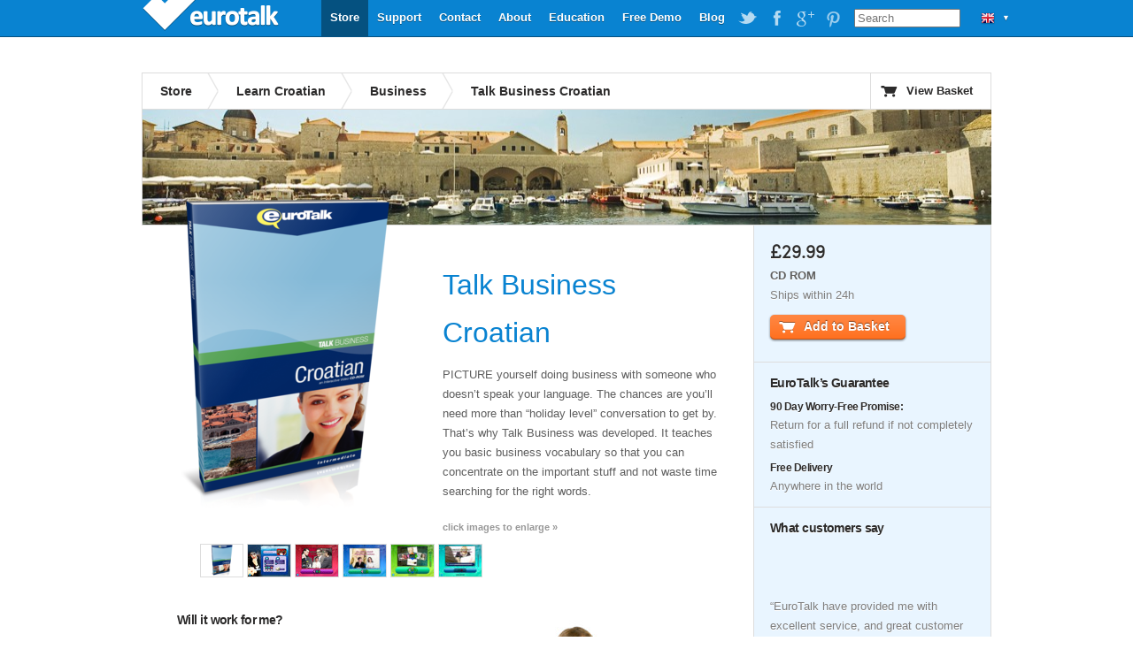

--- FILE ---
content_type: text/html; charset=UTF-8
request_url: https://eurotalk.com/en/store/learn/croatian/talkbusiness/cd
body_size: 5627
content:
<!DOCTYPE html>
<html lang="en-GB" dir="ltr">
	<head>
		<meta charset="utf-8" />
		<title>Talk Business Croatian - Intermediate Language Learning | EuroTalk</title>
		<meta name="description" content="Learn essential phrases Croatian for business using interactive audio, video, games and voice recording on a PC or Mac." />
		<link rel="stylesheet" href="/css/global.css" type="text/css" media="screen" />
				<script src="//ajax.googleapis.com/ajax/libs/jquery/1.4.2/jquery.min.js"></script>
		<script src="/js/jquery.tools.min.js"></script>
		<script src="/js/jquery.galleriffic.min.js"></script>
		<script src="/js/jquery.scrollTo-min.js"></script>
		<script src="/js/global.js"></script>
		<!--[if IE 6]><script src="/js/DD_belatedPNG_0.0.8a-min.js"></script><script>DD_belatedPNG.fix('.trans, a.advance-link img');</script><![endif]-->
	</head>
	<body>
		<div id="wrapper" itemscope itemtype="http://data-vocabulary.org/Product">
			

<div id="header">
      <a id="logo" class="trans"  style='width: 160px;' href="https://eurotalk.com/en">EuroTalk</a>    
    
    <ul id="nav">
    	<li>
    		<ul id="lc">
    			<li id="lc_current">
    					<p class="trans" style="background-position: 12px -2px">&#9660;</p><ul><li><a class="trans" style="background-position: 8px -9px" href="/en/store/learn/croatian/talkbusiness/cd">UK - English</a></li>
<li><a class="trans" style="background-position: 8px -59px" href="/us/store/learn/croatian/talkbusiness/cd">US - English</a></li>
<li><a class="trans" style="background-position: 8px -209px" href="/sa/store/learn/croatian/talkbusiness/cd">América - Español</a></li>
<li><a class="trans" style="background-position: 8px -259px" href="/nl-be/store/learn/croatian/talkbusiness/cd">België - NL</a></li>
<li><a class="trans" style="background-position: 8px -259px" href="/fr-be/store/learn/croatian/talkbusiness/cd">Belgique - Français</a></li>
<li><a class="trans" style="background-position: 8px -159px" href="/de/store/learn/croatian/talkbusiness/cd">Deutschland - Deutsch</a></li>
<li><a class="trans" style="background-position: 8px -109px" href="/es/store/learn/croatian/talkbusiness/cd">España - Español</a></li>
<li><a class="trans" style="background-position: 8px -309px" href="/fr/store/learn/croatian/talkbusiness/cd">France - Français</a></li>
<li><a class="trans" style="background-position: 8px -459px" href="/it/store/learn/croatian/talkbusiness/cd">Italia - Italiano</a></li>
<li><a class="trans" style="background-position: 8px -359px" href="/nl/store/learn/croatian/talkbusiness/cd">Nederland - Nederlands</a></li>
<li><a class="trans" style="background-position: 8px -609px" href="/nz/store/learn/croatian/talkbusiness/cd">New Zealand - English</a></li>
<li><a class="trans" style="background-position: 8px -559px" href="/pt-br/store/learn/croatian/talkbusiness/cd">Português - Brazil</a></li>
<li><a class="trans" style="background-position: 8px -509px" href="/pt/store/learn/croatian/talkbusiness/cd">Português - Portugal</a></li>
<li><a class="trans" style="background-position: 8px -759px" href="/fi/store/learn/croatian/talkbusiness/cd">Suomi - suomi</a></li>
<li><a class="trans" style="background-position: 8px -709px" href="/za/store/learn/croatian/talkbusiness/cd">South Africa - English</a></li>
<li><a class="trans" style="background-position: 8px -809px" href="/de-ch/store/learn/croatian/talkbusiness/cd">die Schweiz - Deutsch</a></li>
<li><a class="trans" style="background-position: 8px -809px" href="/fr-ch/store/learn/croatian/talkbusiness/cd">Suisse - Français</a></li>
<li><a class="trans" style="background-position: 8px -659px" href="/sv/store/learn/croatian/talkbusiness/cd">Sverige - svenska</a></li>
<li><a class="trans" style="background-position: 8px -409px" href="/ae/store/learn/croatian/talkbusiness/cd">UAE - English</a></li>
</ul>    			</li>
    		</ul>
    	</li>
    	
    	
    	<li id="search"><form action="https://eurotalk.com/en/search"><input name="q" type="search" placeholder="Search" /></form></li>
			<li><a target="_blank" class="social pinterest trans" href="http://gb.pinterest.com/eurotalk/">EuroTalk on Pinterest</a></li>
			<li><a target="_blank" class="social googleplus trans" href="https://plus.google.com/103613566630091886514">EuroTalk on Google Plus</a></li>
			
			<li><a target="_blank" class="social facebook trans" href="http://facebook.com/utalk">EuroTalk on Facebook</a></li>
			<li><a target="_blank" class="social twitter trans" href="http://twitter.com/#!/utalk">EuroTalk on Twitter</a></li>
		<li><a href="/blog">Blog</a></li>        <li><a href="https://eurotalk.com/en/resources">Free Demo</a></li>
<li><a href="https://eurotalk.com/en/teachers">Education</a></li>
<li><a href="https://eurotalk.com/en/about">About</a></li>
<li><a href="https://eurotalk.com/en/contact">Contact</a></li>
<li><a href="https://eurotalk.com/en/support">Support</a></li>
<li><a class="current" href="https://eurotalk.com/en/store">Store</a></li>
    </ul>
</div>			<div id="content">
								<div id="subHeader">
										
					

						<ul>

							<li><a href="/en/store" >Store</a></li>
														<li><a href="/en/store/learn/croatian" > 
							Learn Croatian							</a></li>
							<li><a href="/en/store/learn/croatian/list/business" >Business</a></li>
														<li class="current">Talk Business Croatian</li>
						</ul>
	
										
					<a id="cart" href="https://eurotalk.com/en/store/cart" class="trans">View Basket</a>
						
			
							</div>
				
			

						<img src="/img/panoramas/025.jpg" class="panorama" width="960" height="130" alt="Learn Croatian"/>
				
			
				<div id="description" itemprop="description">
										<div id="gallery">
						<div id="slideshow">
													</div>
						<div id="caption"></div>
					</div>
				    <span itemprop='availability' content='in_stock'></span><h2><span itemprop='name'>Talk Business Croatian</span></h2><p>PICTURE yourself doing business with someone who doesn’t speak your language. The chances are you’ll need more than “holiday level” conversation to get by. That’s why Talk Business was developed. It teaches you basic business vocabulary so that you can concentrate on the important stuff and not waste time searching for the right words.</p>
				    <div id="thumbs">
				    	<p class="enlarge">click images to enlarge &raquo;</p>
				    	<ul class="thumbs">
				    		<li><a id="boxThumb" class="thumb" href="/img/sites/en/bx/AMO/CD/025_me.png"><img class="trans" src="/img/sites/en/bx/AMO/CD/025_lo.png" alt="Talk Business Croatian" /></a></li>
				    		<li>
<a class='thumb' href='/img/ss/AMO/cd/ss1_hi.png'><img itemprop='image' class='trans' src='/img/ss/AMO/cd/ss1_lo.jpg' alt='You&#039;re learning about meetings - do you want to record yourself, just hear the phrases, or try a quiz?'/></a>
<div class='caption'><p>You&#039;re learning about meetings - do you want to record yourself, just hear the phrases, or try a quiz?</p></div>
</li><li>
<a class='thumb' href='/img/ss/AMO/cd/ss2_hi.png'><img itemprop='image' class='trans' src='/img/ss/AMO/cd/ss2_lo.jpg' alt='Learn essential phrases from a native speaker. You&#039;ll also see the written version, with transliteration for non-latin script.'/></a>
<div class='caption'><p>Learn essential phrases from a native speaker. You&#039;ll also see the written version, with transliteration for non-latin script.</p></div>
</li><li>
<a class='thumb' href='/img/ss/AMO/cd/ss3_hi.png'><img itemprop='image' class='trans' src='/img/ss/AMO/cd/ss3_lo.jpg' alt='Learn dialogue from native speakers by following their word formation and body language.'/></a>
<div class='caption'><p>Learn dialogue from native speakers by following their word formation and body language.</p></div>
</li><li>
<a class='thumb' href='/img/ss/AMO/cd/ss4_hi.png'><img itemprop='image' class='trans' src='/img/ss/AMO/cd/ss4_lo.jpg' alt='Play a quiz to see how much you&#039;ve learned.'/></a>
<div class='caption'><p>Play a quiz to see how much you&#039;ve learned.</p></div>
</li><li>
<a class='thumb' href='/img/ss/AMO/cd/ss5_hi.png'><img itemprop='image' class='trans' src='/img/ss/AMO/cd/ss5_lo.jpg' alt='Record yourself, then play back to compare your accent with a native speaker.'/></a>
<div class='caption'><p>Record yourself, then play back to compare your accent with a native speaker.</p></div>
</li>				    	</ul>
				    </div>
				    <h3>Will it work for me?</h3><img class='fright' src='/img/ss/AMO/cd/girl.jpg' alt='user' />

<p>Talk Business is aimed at people who already have some experience of the language. You must feel confident enough to start up a conversation and keep it going.</p>

<p>The specialist phrases in Talk Business Croatian are clearly spoken at a speed that you can easily keep up with and copy.</p>
<h3>What will I learn?</h3>

<p>Talk Business Croatian gives you essential vocabulary for the workplace. It covers basics such as &#8220;what is your website address?&#8221; and “my computer crashed and I lost all my files” as well as more advanced discussion of exchange rates, product guarantees and marketing budgets.</p>

<p>Topics covered are:
- Trading, buying and selling
- Marketing, advertising and PR
- IT, Internet, e-commerce and communications
- Banking, finance, stock exchange and accounting
- Business meetings
- Business travel
- Careers
- Negotiations
- On the phone
- General business vocabulary</p>
<div id="helpLanguages" class="noShow"><h3>Talk Business help languages</h3><ul>
<li>Afrikaans</li>
<li>Albanian</li>
<li>Amharic</li>
<li>Arabic (Classical)</li>
<li>Arabic (Egyptian)</li>
<li>Arabic (Modern Standard)</li>
<li>Basque</li>
<li>Bengali</li>
<li>Berber (Tarifit)</li>
<li>Bulgarian</li>
<li>Cantonese</li>
<li>Catalan</li>
<li>Chichewa</li>
<li>Chinese (Mandarin)</li>
<li>Croatian</li>
<li>Czech</li>
<li>Danish</li>
<li>Dari</li>
<li>Dutch</li>
<li>English (American)</li>
<li>English (British)</li>
</ul>
<ul><li>Estonian</li>
<li>Finnish</li>
<li>Flemish</li>
<li>French</li>
<li>Galician</li>
<li>German</li>
<li>German (Swiss)</li>
<li>Greek</li>
<li>Greenlandic</li>
<li>Haitian Creole</li>
<li>Hebrew</li>
<li>Hindi</li>
<li>Hungarian</li>
<li>Icelandic</li>
<li>Igbo</li>
<li>Indonesian</li>
<li>Irish</li>
<li>Italian</li>
<li>Japanese</li>
<li>Kazakh</li>
<li>Khmer</li>
</ul>
<ul><li>Korean</li>
<li>Latvian</li>
<li>Lithuanian</li>
<li>Luxembourgish</li>
<li>Macedonian</li>
<li>Malay</li>
<li>Maori</li>
<li>Norwegian</li>
<li>Papiamentu</li>
<li>Pashto</li>
<li>Persian</li>
<li>Polish</li>
<li>Portuguese</li>
<li>Portuguese (Brazilian)</li>
<li>Punjabi (Indian)</li>
<li>Romanian</li>
<li>Russian</li>
<li>Scottish Gaelic</li>
<li>Serbian</li>
<li>Shona</li>
<li>Slovak</li>
</ul>
<ul><li>Slovenian</li>
<li>Spanish</li>
<li>Spanish (Latin American)</li>
<li>Swahili</li>
<li>Swedish</li>
<li>Tagalog</li>
<li>Thai</li>
<li>Turkish</li>
<li>Ukrainian</li>
<li>Urdu</li>
<li>Vietnamese</li>
<li>Welsh</li>
<li>Xhosa</li>
<li>Yoruba</li>
<li>Zulu</li>
</ul></div>
<h3>How does it work?</h3><img class='fleft' src='/img/ss/AMO/cd/computer.jpg' alt='user' />

<p>Watch and learn! See and hear how to speak Croatian by watching video footage of native speakers.</p>

<p>Build confidence on a computer. Before testing your new speaking skills in the real world, record yourself, then play back to compare your pronunciation with a native speaker. (Note that we don’t use electronic voice analysis: the human ear is usually more accurate.)</p>

<p>Play interactive games. The comprehension quiz prompts you to react to real life situations, while a challenging recording quiz tests your knowledge and pronunciation.</p>

<p>You earn points for every game you play. High scorers can go on to win bronze, silver and gold awards, which you can print out as a record of achievement.</p>

<p>You can learn on the move. Carry on learning in the airport lounge or on the ferry. Just print out the phrasebook sheets included in the program and take them with you.</p>
				</div>
				<div id="sidebar-right">
				    <div class="panel first">
				    				    	<p class="cost" style="margin-left: -10px;">
				    		<meta itemprop='currency' content=GBP /><span itemprop='price'>&#163;29.99</span>				    	</p>
						<p class="type">CD ROM</p><p class="ships">Ships within 24h</p>				    	<form id="addToCart" name="addToCart" action="https://eurotalk.com/en/store/cart" method="post">
				    		<input type="hidden" name="action" value="add" />
				    		<input type="hidden" name="rng" value="AMO" />
				    		<input type="hidden" name="typ" value="CD" />
				    		<input type="hidden" name="trg" value="025" />
				    		<input type="hidden" name="cnt" value="1" />
				    						    						    		<button name="submit" type="submit" id="submit" value="Add to Basket" class="uberbutton-large add-to-cart trans"><span class="trans">Add to Basket</span></button>

											    	</form>				    </div>
				    <div class="panel">
				    	<!--
				    	<ul class="share_widget">
							<li class="st_sharethis_vcount_custom"><span id="st_count_total">&nbsp;&nbsp;&nbsp;</span></li>
			    			<li class="st_sharethis_custom"><a href="#">Share</a></li>
							<li class="st_facebook_custom"><a href="#">Facebook</a></li>
							<li class="st_twitter_custom"><a href="#">Twitter</a></li>
							<li class="st_email_custom"><a href="#">Email</a></li>
						</ul>
						-->
				    	<span id="sidebar-right-textblocks"><h3>EuroTalk&#8217;s Guarantee</h3>

<h4>90 Day Worry-Free Promise:</h4>

<p>Return for a full refund if not completely satisfied</p>
<h4>Free Delivery</h4>

<p>Anywhere in the world</p>
</span>				    </div>
				    				    <div class="panel ">



				    	<h3>What customers say</h3>
				    	<br/><span id="product-likes"><span  class='st_twitter_hcount' displayText='Tweet'></span><span  class='st_facebook_hcount' displayText='Facebook'></span>&nbsp;<span  class='st_plusone_hcount' displayText='Google+'></span></span><br/><br/>
				    	 <blockquote class='quote-feefo'> &#8220;EuroTalk have provided me with excellent service, and great customer support. The products have been very helpful.&#8221;</blockquote>
<blockquote class='quote-feefo'> &#8220;I would definitely tell a friend or friends to check EUROTALK out.&#8221;</blockquote>
<blockquote class='quote-feefo'> &#8220;Great customer and after sales service.  &#8221;</blockquote>
				    </div>
				    
				    				    <div class="panel requirements">
				    	<span id="sidebar-right-textblocks">
							<h3>System Requirements</h3>
					    	<img class="trans" src="/img/oslogos/CD.png" alt="Windows, Mac Universal" />
					    	<ul>
					    		<li>Windows 2000 or later</li>
<li>Mac OS X 10.3.9 or above</li>
<li>CD ROM Drive (+ computer microphone)</li>
<li>QuickTime 7 or higher</li>
					    	</ul>
				       </span>
					</div>
					
				    				    <div class="panel requirements last">
						<span id="sidebar-right-textblocks">
															<h3>CD ROM</h3>
								
					    	<img class="trans" src="/img/formats/CD.png" alt="CD ROM" /> 
											
					    	<p><p>Play this disc on any computer with a CD drive - if you can play a CD on your computer, or you see a logo on the slot where you put in the disc that looks like the one above, then you’ll be able to use this disc.</p>
</p>
						</span>
						
				    </div>
				    				</div>
				<div id="bundleTip" class="tip">
					<h4>Get the Complete Set of Downloads</h4>

<p>Add a Talk Now, Talk More, Talk the Talk and Talk Business download into your cart and get a 30% discount off the total!</p>

<h4>Rhythms with Talk Now</h4>

<p>Get Rhythms audiobook half price when bought with any Talk Now!</p>
				</div>
			</div>
			<script type="text/javascript">var switchTo5x=true;</script>
			<script type="text/javascript" src="//w.sharethis.com/button/buttons.js"></script>
			<script type="text/javascript">
				stLight.options({
					publisher:'9b846779-900b-44ad-aaf3-b40eb9e19e76',
					doNotHash: true,
					tracking:'google'
				});
				
				//stButtons.getCount(document.URL,"email",document.getElementById('st_count_total'));
			</script>
									 <div id="footer" style="text-align: center">
				<a href='https://eurotalk.com/en/'>&copy; EuroTalk Ltd 2026</a> | <a href='https://eurotalk.com/en/faqs#Terms_and_Conditions'>Terms & Conditions</a> | <a href='https://eurotalk.com/en/contact'>Contact</a> | <a href='https://eurotalk.com/en/faqs#FAQs'>FAQ</a>
														
				 | <a href='https://eurotalk.com/en/faqs#Affiliate_Scheme'>Affiliates</a>				 <a style="display: none;" href="http://www.jrank.org/">Search</a>
			 </div>
			
			

			
			<script type="text/javascript">
  var _gaq = _gaq || [];
  _gaq.push(['_setAccount', 'UA-3398233-1']);
  _gaq.push(['_trackPageview']);

  (function() {
    var ga = document.createElement('script'); ga.type = 'text/javascript'; ga.async = true;
    ga.src = ('https:' == document.location.protocol ? 'https://ssl' : 'http://www') + '.google-analytics.com/ga.js';
    var s = document.getElementsByTagName('script')[0]; s.parentNode.insertBefore(ga, s);
  })();
</script>		</div>
	</body>
</html>
